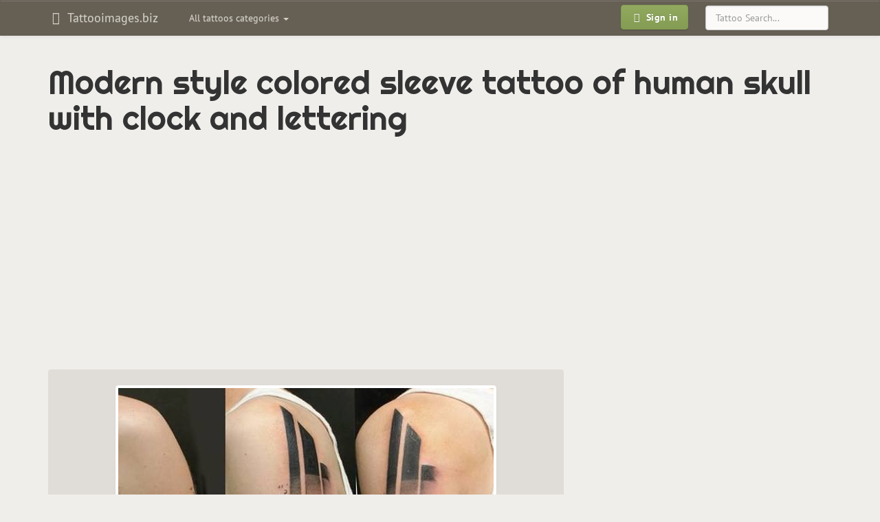

--- FILE ---
content_type: text/html; charset=UTF-8
request_url: https://tattooimages.biz/image/50839-modern-style-colored-sleeve-tattoo-of-human-skull-with-clock-and-lettering/
body_size: 6645
content:
<!DOCTYPE html>
<html lang="en" prefix="og: http://ogp.me/ns#">
<head>
<meta http-equiv="Content-Type" content="text/html; charset=utf-8" />
<meta name="viewport" content="width=device-width, initial-scale=1, maximum-scale=1">
<title>Modern style colored sleeve tattoo of human skull with clock and lettering - Tattooimages.biz</title>
<meta name="robots" content="index, follow">
<link rel="canonical" href="https://tattooimages.biz/image/50839-modern-style-colored-sleeve-tattoo-of-human-skull-with-clock-and-lettering/" />
<link rel='alternate' hreflang='en' href='https://tattooimages.biz/image/50839-modern-style-colored-sleeve-tattoo-of-human-skull-with-clock-and-lettering/' />
<link rel="amphtml" href="https://tattooimages.biz/picture_amp/50839-modern-style-colored-sleeve-tattoo-of-human-skull-with-clock-and-lettering/" />
<meta property='og:url' content='https://tattooimages.biz/image/50839-modern-style-colored-sleeve-tattoo-of-human-skull-with-clock-and-lettering/'  />
<meta property='og:title' content='Modern style colored sleeve tattoo of human skull with clock and lettering'  />
<meta property='og:site_name' content='Tattooimages.biz'  />
<meta property='og:image' content='https://tattooimages.biz/images/gallery/modern_style_colored_sleeve_tattoo_of_human.jpg'  />
<meta property='og:image:type' content='image/jpeg' />
<meta property='og:image:width' content='546' />
<meta property='og:image:height' content='900' />

<meta property='twitter:card' content='summary_large_image'  />
<meta property='twitter:site' content='@tattooimagesbiz'  />

<link rel="icon" href="https://tattooimages.biz/application/views/frontend_templates/tattooimages/img/favicon.ico" type="image/x-icon"/>	
<link rel="apple-touch-icon-precomposed" type="image/png" href="https://tattooimages.biz/images/apple_icons/apple-touch-icon-precomposed.png"/>
<link rel="apple-touch-icon-precomposed" type="image/png" href="https://tattooimages.biz/images/apple_icons/apple-touch-icon-60x60-precomposed.png" sizes="60x60"/>
<link rel="apple-touch-icon-precomposed" type="image/png" href="https://tattooimages.biz/images/apple_icons/apple-touch-icon-72x72-precomposed.png" sizes="72x72"/>
<link rel="apple-touch-icon-precomposed" type="image/png" href="https://tattooimages.biz/images/apple_icons/apple-touch-icon-76x76-precomposed.png" sizes="76x76"/>
<link rel="apple-touch-icon-precomposed" type="image/png" href="https://tattooimages.biz/images/apple_icons/apple-touch-icon-114x114-precomposed.png" sizes="114x114"/>
<link rel="apple-touch-icon-precomposed" type="image/png" href="https://tattooimages.biz/images/apple_icons/apple-touch-icon-120x120-precomposed.png" sizes="120x120"/>
<link rel="apple-touch-icon-precomposed" type="image/png" href="https://tattooimages.biz/images/apple_icons/apple-touch-icon-144x144-precomposed.png" sizes="144x144"/>
<link rel="apple-touch-icon-precomposed" type="image/png" href="https://tattooimages.biz/images/apple_icons/apple-touch-icon-152x152-precomposed.png" sizes="152x152"/>
<link rel="apple-touch-icon-precomposed" type="image/png" href="https://tattooimages.biz/images/apple_icons/apple-touch-icon-180x180-precomposed.png" sizes="180x180"/>
	 
	
<link rel='stylesheet' href=https://tattooimages.biz/application/views/system/bootstrap_plugins/bootstrap-tagsinput/css/bootstrap-tagsinput.css type='text/css' media='screen' />
<link rel='stylesheet' href=https://tattooimages.biz/application/views/system/bootstrap3/css/bootstrap.min.css type='text/css' media='screen' />
<link rel='stylesheet' href=https://tattooimages.biz/application/views/system/bootstrap3/css/bootstrap-theme.min.css type='text/css' media='screen' />
<link rel='stylesheet' href=https://tattooimages.biz/application/views/frontend_templates/tattooimages/css/bootstrap.boske.min.css type='text/css' media='screen' />
<link rel='stylesheet' href=https://tattooimages.biz/application/views/frontend_templates/tattooimages/css/custom.css type='text/css' media='screen' />
<link rel='stylesheet' href=https://tattooimages.biz/application/views/system/font-awesome/css/font-awesome.min.css type='text/css' media='screen' />

	
	
	 <!-- HTML5 shim and Respond.js IE8 support of HTML5 elements and media queries -->
  <!--[if lt IE 9]>
    <script src="https://oss.maxcdn.com/libs/html5shiv/3.7.0/html5shiv.js"></script>
    <script src="https://oss.maxcdn.com/libs/respond.js/1.3.0/respond.min.js"></script>
  <![endif]-->
    	<script>
		if (top != self) {top.location.href = location.href;}
	</script>
		</head><body>
<script async src="//pagead2.googlesyndication.com/pagead/js/adsbygoogle.js"></script><script>
  (adsbygoogle = window.adsbygoogle || []).push({
    google_ad_client: "ca-pub-0594235550208900",
    enable_page_level_ads: true
  });
</script>
<div id="fb-root"></div>



 <nav class="navbar yamm navbar-default" role="navigation">
    <div class="container">
      <!-- Brand and toggle get grouped for better mobile display -->
      <div class="navbar-header">
        <button type="button" class="navbar-toggle" data-toggle="collapse" data-target=".navbar-main">
          <span class="sr-only">Toggle navigation</span>
          <span class="icon-bar"></span>
          <span class="icon-bar"></span>
          <span class="icon-bar"></span>
        </button>
									
					<a class="navbar-brand"  href="https://tattooimages.biz/">
										<em class="fa fa-fw fa-hand-spock-o"></em>
					Tattooimages.biz 											</a>
					  
						
		</div>
		

      <!-- Collect the nav links, forms, and other content for toggling -->
      <div class="collapse navbar-collapse navbar-main">
		<noindex>
        <ul class="nav navbar-nav navbar-left" id="gallery_tags">					
          <li class="dropdown yamm-fw">
            <a class="dropdown-toggle" href="#" data-toggle="dropdown">
              All tattoos categories <b class="caret"></b>
            </a>
            <ul class="dropdown-menu">
				<li class="dropdown yamm-content" id="nav_gallery_tags">		
					<i class="fa fa-refresh fa-spin" style="margin: 10px auto;"></i> Loading... 	
					
				</li>
              
            </ul>
          </li>
        </ul>		
		</noindex>
       
	   		<form role="search" method="post" action="https://tattooimages.biz/gallery/items/search/" class="navbar-form navbar-right">
			<div class="form-group">
			  <input type="text" name="search_phrase" placeholder="Tattoo Search..." class="form-control">
			</div>
		</form>
	   		<ul class="nav navbar-nav navbar-right">
          <li>
            <a href="https://tattooimages.biz/auth/login/" style="padding: 6px 10px">
              <span class="btn btn-primary btn-bold"><em class="fa fa-fw fa-sign-in"></em> Sign in
              </span>
            </a>
          </li>
        </ul>		
      </div>
	  
	  
	  <!-- /.navbar-collapse -->
	  						    </div>
  </nav>
  
	
  <div class="container" id="maincontainer">
		<div class="row">
		
			
		
						
						<div class="col-xs-12">
				
				<h1>Modern style colored sleeve tattoo of human skull with clock and lettering</h1>												
				
		<div class="m-gallery">
			<div class="c-items">
				<div class="p-show_item">
				

	<div class="picture_category_link" id="imgtop">
	
	</div>
	<div class="preimage">	
	<style type="text/css">@media(max-width: 359px) { .tattooim-2014-top-block { width: 300px; height: 250px; margin-left: -15px; } }
@media (min-width: 360px) and (max-width: 767px) { .tattooim-2014-top-block { width: 336px; height: 280px; } }
@media (min-width: 768px) and (max-width: 989px) { .tattooim-2014-top-block { width: 468px; height: 60px; } }
@media (min-width: 990px) and (max-width: 1229px) { .tattooim-2014-top-block { width: 728px; height: 90px; } }
@media(min-width: 1230px) { .tattooim-2014-top-block { width: 970px; height: 90px; } }
</style>

<script async src="//pagead2.googlesyndication.com/pagead/js/adsbygoogle.js"></script>
<!-- tattooim top full-view -->
<ins class="adsbygoogle tattooim-2014-top-block"
     style="display:block"
     data-ad-client="ca-pub-0594235550208900"
     data-ad-slot="1098288525"
     data-ad-format="auto"></ins>
<script>
(adsbygoogle = window.adsbygoogle || []).push({});
</script>
	</div>
	
	<div class="row">
		<div class="col-xs-12 col-md-8" itemscope itemtype="http://schema.org/ImageObject">
			<meta itemprop="caption" content="Modern style colored sleeve tattoo of human skull with clock and lettering"> 
			<meta itemprop="isFamilyFriendly" content="True"> 
			<meta itemprop="provider" content="Tattooimages.biz">
			<meta itemprop="width" content="546" />
			<meta itemprop="height" content="900" />
			
			<div class="imagediv" id="imagediv">
				<img id="mainimage" src="https://tattooimages.biz/images/gallery/modern_style_colored_sleeve_tattoo_of_human.jpg" alt="Modern style colored sleeve tattoo of human skull with clock and lettering" class="img-responsive thumbnail gallery_large_image" itemprop="contentUrl" />		
				<a title="New school style colored arm tattoo of skull photo with lettering" href="https://tattooimages.biz/image/50840-new-school-style-colored-arm-tattoo-of-skull-photo-with-lettering/#imgtop" class="leftlink hidden-xs"></a>
				<a title="Watercolor style colored shoulder tattoo of big white bear with lettering"  href="https://tattooimages.biz/image/50831-watercolor-style-colored-shoulder-tattoo-of-big-white-bear-with-lettering/#imgtop" class="rightlink hidden-xs"></a>
			</div>
			<div class="clearfix"></div>
			<a title="New school style colored arm tattoo of skull photo with lettering" href="https://tattooimages.biz/image/50840-new-school-style-colored-arm-tattoo-of-skull-photo-with-lettering/#imgtop" class="imageprevnext pull-left btn btn-default visible-xs visible-xs-inline-block"><i class="fa fa-angle-double-left" aria-hidden="true"></i> Previous</a>
			<a title="Watercolor style colored shoulder tattoo of big white bear with lettering"  href="https://tattooimages.biz/image/50831-watercolor-style-colored-shoulder-tattoo-of-big-white-bear-with-lettering/#imgtop" class="imageprevnext pull-right btn btn-default visible-xs visible-xs-inline-block">Next <i class="fa fa-angle-double-right" aria-hidden="true"></i></a>
			<div class="clearfix"></div>
			<ul class="tags"><li><a title="lettering tattoos" class="tag btn btn-danger btn-sm" href="https://tattooimages.biz/tattoos/lettering-tattoo/" rel="tag"><span itemprop="keywords">lettering</span></a></li><li><a title="skull tattoos" class="tag btn btn-danger btn-sm" href="https://tattooimages.biz/tattoos/skull-tattoo/" rel="tag"><span itemprop="keywords">skull</span></a></li><li><a title="sleeve tattoos" class="tag btn btn-danger btn-sm" href="https://tattooimages.biz/tattoos/sleeve-tattoo/" rel="tag"><span itemprop="keywords">sleeve</span></a></li>
			
							<noindex>
							<div class="img-control-block show_item">
							<a class="img_control_link" title="Like" data-id="50839" data-type="like"><i class="fa fa-thumbs-o-up"></i></a> <span id="like50839">0</span> &nbsp; 
							<a class="img_control_link" title="Dislike" data-id="50839" data-type="dislike"><i class="fa fa-thumbs-o-down"></i></a> <span id="dislike50839">0</span>  &nbsp; &nbsp; 
							<a class="img_control_link" title="Add to favorites" data-id="50839" data-type="favorite"><i class="fa fa-heart"></i></a> <span id="favorite50839">0</span>
							
							</div>
							</noindex>
		
			</ul>
			
			

			
			
				
			
			<div class="share_bottons">
				<noindex>
				Please, if you like this picture - share it with your friends!<br>
			
				 <div class="fb-like" data-href="" data-layout="button_count" data-action="like" data-show-faces="true" data-share="true"></div>
				 </noindex>
			</div>
		 
			<div class="clearfix"></div>
		</div>
	
		<div class="col-xs-12 col-md-4">
			<div class="text-center hidden-xs"><script async src="https://pagead2.googlesyndication.com/pagead/js/adsbygoogle.js"></script>
<!-- tattooimages image right block -->
<ins class="adsbygoogle"
     style="display:block"
     data-ad-client="ca-pub-4991564594634519"
     data-ad-slot="7184354633"
     data-ad-format="auto"
     data-full-width-responsive="true"></ins>
<script>
     (adsbygoogle = window.adsbygoogle || []).push({});
</script></div>			
		</div>
	
	</div>
	<div class="row">
		<div class="col-xs-12">
		<noindex>
			<noindex><span class="subheading">More tattoos tagged with: </span>lettering</noindex><div id="photo_from_this_category_container" class="next_pics"><a class="screenshot" href="https://tattooimages.biz/image/50885-photoshop-style-colored-shoulder-tattoo-of-human-skull-with-various-ornaments-and-lettering/" title="Photoshop style colored shoulder tattoo of human skull with various ornaments and lettering"><img class="thumbnail lazy" data-original="https://tattooimages.biz/images/gallery/thumbs200/photoshop_style_colored_shoulder_tattoo_of43.jpg" alt="Photoshop style colored shoulder tattoo of human skull with various ornaments and lettering"></a><a class="screenshot" href="https://tattooimages.biz/image/50881-black-and-gray-style-detailed-tattoo-of-animal-paw-print-with-wings-and-lettering/" title="Black and gray style detailed tattoo of animal paw print with wings and lettering"><img class="thumbnail lazy" data-original="https://tattooimages.biz/images/gallery/thumbs200/black_and_gray_style_detailed_tattoo_of.jpg" alt="Black and gray style detailed tattoo of animal paw print with wings and lettering"></a><a class="screenshot" href="https://tattooimages.biz/image/50877-old-school-style-colored-thigh-tattoo-of-human-skull-with-rat-and-lettering/" title="Old school style colored thigh tattoo of human skull with rat and lettering"><img class="thumbnail lazy" data-original="https://tattooimages.biz/images/gallery/thumbs200/old_school_style_colored_thigh_tattoo_of18.jpg" alt="Old school style colored thigh tattoo of human skull with rat and lettering"></a><a class="screenshot" href="https://tattooimages.biz/image/50843-new-school-style-colored-chest-tattoo-of-original-looking-lettering/" title="New school style colored chest tattoo of original looking lettering"><img class="thumbnail lazy" data-original="https://tattooimages.biz/images/gallery/thumbs200/new_school_style_colored_chest_tattoo_of25.jpg" alt="New school style colored chest tattoo of original looking lettering"></a><a class="screenshot" href="https://tattooimages.biz/image/50840-new-school-style-colored-arm-tattoo-of-skull-photo-with-lettering/" title="New school style colored arm tattoo of skull photo with lettering"><img class="thumbnail lazy" data-original="https://tattooimages.biz/images/gallery/thumbs200/unnamed291.jpg" alt="New school style colored arm tattoo of skull photo with lettering"></a><a class="screenshot cur_item" href="https://tattooimages.biz/image/50839-modern-style-colored-sleeve-tattoo-of-human-skull-with-clock-and-lettering/" title="Modern style colored sleeve tattoo of human skull with clock and lettering"><img class="thumbnail lazy" data-original="https://tattooimages.biz/images/gallery/thumbs200/modern_style_colored_sleeve_tattoo_of_human.jpg" alt="Modern style colored sleeve tattoo of human skull with clock and lettering"></a><a class="screenshot" href="https://tattooimages.biz/image/50831-watercolor-style-colored-shoulder-tattoo-of-big-white-bear-with-lettering/" title="Watercolor style colored shoulder tattoo of big white bear with lettering"><img class="thumbnail lazy" data-original="https://tattooimages.biz/images/gallery/thumbs200/watercolor_style_colored_shoulder_tattoo_of15.jpg" alt="Watercolor style colored shoulder tattoo of big white bear with lettering"></a><a class="screenshot" href="https://tattooimages.biz/image/50830-modern-style-colored-sleeve-tattoo-of-big-tree-with-lettering-and-anchor/" title="Modern style colored sleeve tattoo of big tree with lettering and anchor"><img class="thumbnail lazy" data-original="https://tattooimages.biz/images/gallery/thumbs200/modern_style_colored_sleeve_tattoo_of_big.jpg" alt="Modern style colored sleeve tattoo of big tree with lettering and anchor"></a><a class="screenshot" href="https://tattooimages.biz/image/50792-photoshop-style-colored-shoulder-tattoo-of-mystical-woman-with-skull-and-lettering/" title="Photoshop style colored shoulder tattoo of mystical woman with skull and lettering"><img class="thumbnail lazy" data-original="https://tattooimages.biz/images/gallery/thumbs200/photoshop_style_colored_shoulder_tattoo_of.JPG" alt="Photoshop style colored shoulder tattoo of mystical woman with skull and lettering"></a><a class="screenshot" href="https://tattooimages.biz/image/50772-surrealism-style-colored-chest-tattoo-of-deer-in-suit-with-lettering/" title="Surrealism style colored chest tattoo of deer in suit with lettering"><img class="thumbnail lazy" data-original="https://tattooimages.biz/images/gallery/thumbs200/surrealism_style_colored_chest_tattoo_of1.jpg" alt="Surrealism style colored chest tattoo of deer in suit with lettering"></a><a class="screenshot" href="https://tattooimages.biz/image/50763-illustrative-style-colored-thigh-tattoo-of-woman-with-umbrella-and-lettering/" title="Illustrative style colored thigh tattoo of woman with umbrella and lettering"><img class="thumbnail lazy" data-original="https://tattooimages.biz/images/gallery/thumbs200/illustrative_style_colored_thigh_tattoo_of61.jpg" alt="Illustrative style colored thigh tattoo of woman with umbrella and lettering"></a><a class="screenshot" href="https://tattooimages.biz/image/50761-new-school-style-colored-shoulder-tattoo-of-creepy-mother-with-lettering/" title="New school style colored shoulder tattoo of creepy mother with lettering"><img class="thumbnail lazy" data-original="https://tattooimages.biz/images/gallery/thumbs200/unnamed932.jpg" alt="New school style colored shoulder tattoo of creepy mother with lettering"></a></div><div class="clearfix"></div><div class="text-center"><ul class="pagination pagination-sm" id="photo_from_this_category_html_nav_prev_next"><a class="btn btn-warning" data-page="27"><i class="fa fa-angle-double-left" aria-hidden="true"></i> Previous 12</a><a class="btn btn-warning" data-page="29">Next 12 <i class="fa fa-angle-double-right" aria-hidden="true"></i></a></ul></div><div class="clearfix"></div><div class="text-center"><ul class="pagination pagination-sm" id="photo_from_this_category_html_nav"><li><a class="pftc">25</a></li><li><a class="pftc">26</a></li><li><a class="pftc">27</a></li><li><span>28</span></li><li><a class="pftc">29</a></li><li><a class="pftc">30</a></li><li><a class="pftc">31</a></li></ul></div><input type="hidden" id="curr_item_id" value="50839"><input type="hidden" id="curr_item_type" value="photo"><input type="hidden" id="tags_ids" value="247">	
		</noindex>	
		</div>
	</div>
	<div class="row">
		<div class="col-xs-12">
			<div class="text-center"><style type="text/css">@media(max-width: 359px) { .tattooim-2014-bottom-block { width: 300px; height: 250px; margin-left: -15px; } }
@media (min-width: 360px) and (max-width: 767px) { .tattooim-2014-bottom-block { width: 336px; height: 280px; } }
@media (min-width: 768px) and (max-width: 989px) { .tattooim-2014-bottom-block { width: 468px; height: 60px; } }
@media (min-width: 990px) and (max-width: 1229px) { .tattooim-2014-bottom-block { width: 728px; height: 90px; } }
@media(min-width: 1230px) { .tattooim-2014-bottom-block { width: 970px; height: 90px; } }
</style>
<script async src="//pagead2.googlesyndication.com/pagead/js/adsbygoogle.js"></script><!-- tattooim 2014 bottom block --><ins class="adsbygoogle tattooim-2014-bottom-block"
     style="display:inline-block"
     data-ad-client="ca-pub-0594235550208900"
     data-ad-slot="9691742922"></ins><script>
(adsbygoogle = window.adsbygoogle || []).push({});
</script></div>		
		</div>
	</div>
	<div class="row"><div class="hidden-xs"><p class="text-center subheading">Related tattoos:</p><div class="col-xs-12 col-sm-4 col-md-3"><div class="subdomains_news">												<a title="Modern traditional style colored shoulder tattoo of human skull with clock" href="https://tattooimages.biz/image/47538-modern-traditional-style-colored-shoulder-tattoo-of-human-skull-with-clock/">									<img align="left" alt="Modern traditional style colored shoulder tattoo of human skull with clock" data-original="https://tattooimages.biz/images/gallery/thumbs70/modern_traditional_style_colored_shoulder_tattoo15.jpg" class="img-thumbnail lazy">								</a><a class="subdomains_news_link" href="https://tattooimages.biz/image/47538-modern-traditional-style-colored-shoulder-tattoo-of-human-skull-with-clock/">Modern traditional style colored shoulder tattoo of human skull with clock</a></div></div><div class="col-xs-12 col-sm-4 col-md-3"><div class="subdomains_news">												<a title="Modern traditional style colored thigh tattoo of human skull with clock and roses" href="https://tattooimages.biz/image/47485-modern-traditional-style-colored-thigh-tattoo-of-human-skull-with-clock-and-roses/">									<img align="left" alt="Modern traditional style colored thigh tattoo of human skull with clock and roses" data-original="https://tattooimages.biz/images/gallery/thumbs70/modern_traditional_style_colored_thigh_tattoo9.jpg" class="img-thumbnail lazy">								</a><a class="subdomains_news_link" href="https://tattooimages.biz/image/47485-modern-traditional-style-colored-thigh-tattoo-of-human-skull-with-clock-and-roses/">Modern traditional style colored thigh tattoo of human skull with clock and roses</a></div></div><div class="col-xs-12 col-sm-4 col-md-3"><div class="subdomains_news">												<a title="Modern style colored whole back tattoo of human skull with lettering" href="https://tattooimages.biz/image/35641-modern-style-colored-whole-back-tattoo-of-human-skull-with-lettering/">									<img align="left" alt="Modern style colored whole back tattoo of human skull with lettering" data-original="https://tattooimages.biz/images/gallery/thumbs70/modern_style_colored_whole_back_tattoo_of.jpg" class="img-thumbnail lazy">								</a><a class="subdomains_news_link" href="https://tattooimages.biz/image/35641-modern-style-colored-whole-back-tattoo-of-human-skull-with-lettering/">Modern style colored whole back tattoo of human skull with lettering</a></div></div><div class="col-xs-12 col-sm-4 col-md-3"><div class="subdomains_news">												<a title="Modern style colored back tattoo of human skull with lettering" href="https://tattooimages.biz/image/47692-modern-style-colored-back-tattoo-of-human-skull-with-lettering/">									<img align="left" alt="Modern style colored back tattoo of human skull with lettering" data-original="https://tattooimages.biz/images/gallery/thumbs70/modern_style_colored_back_tattoo_of_human.jpg" class="img-thumbnail lazy">								</a><a class="subdomains_news_link" href="https://tattooimages.biz/image/47692-modern-style-colored-back-tattoo-of-human-skull-with-lettering/">Modern style colored back tattoo of human skull with lettering</a></div></div><div class="col-xs-12 col-sm-4 col-md-3"><div class="subdomains_news">												<a title="Modern style colored forearm tattoo of human skull part with lettering" href="https://tattooimages.biz/image/51132-modern-style-colored-forearm-tattoo-of-human-skull-part-with-lettering/">									<img align="left" alt="Modern style colored forearm tattoo of human skull part with lettering" data-original="https://tattooimages.biz/images/gallery/thumbs70/modern_style_colored_forearm_tattoo_of8.jpg" class="img-thumbnail lazy">								</a><a class="subdomains_news_link" href="https://tattooimages.biz/image/51132-modern-style-colored-forearm-tattoo-of-human-skull-part-with-lettering/">Modern style colored forearm tattoo of human skull part with lettering</a></div></div><div class="col-xs-12 col-sm-4 col-md-3"><div class="subdomains_news">												<a title="Modern style colored side tattoo of human skull with ornaments and lettering" href="https://tattooimages.biz/image/50252-modern-style-colored-side-tattoo-of-human-skull-with-ornaments-and-lettering/">									<img align="left" alt="Modern style colored side tattoo of human skull with ornaments and lettering" data-original="https://tattooimages.biz/images/gallery/thumbs70/modern_style_colored_side_tattoo_of_human1.jpg" class="img-thumbnail lazy">								</a><a class="subdomains_news_link" href="https://tattooimages.biz/image/50252-modern-style-colored-side-tattoo-of-human-skull-with-ornaments-and-lettering/">Modern style colored side tattoo of human skull with ornaments and lettering</a></div></div><div class="col-xs-12 col-sm-4 col-md-3"><div class="subdomains_news">												<a title="Modern traditional style colored ankle tattoo of human skull with rose and lettering" href="https://tattooimages.biz/image/47026-modern-traditional-style-colored-ankle-tattoo-of-human-skull-with-rose-and-lettering/">									<img align="left" alt="Modern traditional style colored ankle tattoo of human skull with rose and lettering" data-original="https://tattooimages.biz/images/gallery/thumbs70/modern_traditional_style_colored_ankle_tattoo.jpg" class="img-thumbnail lazy">								</a><a class="subdomains_news_link" href="https://tattooimages.biz/image/47026-modern-traditional-style-colored-ankle-tattoo-of-human-skull-with-rose-and-lettering/">Modern traditional style colored ankle tattoo of human skull with rose and lettering</a></div></div><div class="col-xs-12 col-sm-4 col-md-3"><div class="subdomains_news">												<a title="Modern traditional style colored thigh tattoo of big butterfly stylized with human skull and lettering" href="https://tattooimages.biz/image/45627-modern-traditional-style-colored-thigh-tattoo-of-big-butterfly-stylized-with-human-skull-and-lettering/">									<img align="left" alt="Modern traditional style colored thigh tattoo of big butterfly stylized with human skull and lettering" data-original="https://tattooimages.biz/images/gallery/thumbs70/modern_traditional_style_colored_thigh_tattoo2.jpg" class="img-thumbnail lazy">								</a><a class="subdomains_news_link" href="https://tattooimages.biz/image/45627-modern-traditional-style-colored-thigh-tattoo-of-big-butterfly-stylized-with-human-skull-and-lettering/">Modern traditional style colored thigh tattoo of big butterfly stylized with human skull and lettering</a></div></div><div class="col-xs-12 col-sm-4 col-md-3"><div class="subdomains_news">												<a title="Modern traditional style colored neck tattoo of golden clock and lettering" href="https://tattooimages.biz/image/39046-modern-traditional-style-colored-neck-tattoo-of-golden-clock-and-lettering/">									<img align="left" alt="Modern traditional style colored neck tattoo of golden clock and lettering" data-original="https://tattooimages.biz/images/gallery/thumbs70/modern_traditional_style_colored_neck_tattoo.jpg" class="img-thumbnail lazy">								</a><a class="subdomains_news_link" href="https://tattooimages.biz/image/39046-modern-traditional-style-colored-neck-tattoo-of-golden-clock-and-lettering/">Modern traditional style colored neck tattoo of golden clock and lettering</a></div></div><div class="col-xs-12 col-sm-4 col-md-3"><div class="subdomains_news">												<a title="3D natural looking human skull tattoo on arm with clock and lettering" href="https://tattooimages.biz/image/34944-3d-natural-looking-human-skull-tattoo-on-arm-with-clock-and-lettering/">									<img align="left" alt="3D natural looking human skull tattoo on arm with clock and lettering" data-original="https://tattooimages.biz/images/gallery/thumbs70/3d_natural_looking_human_skull_tattoo_on.jpg" class="img-thumbnail lazy">								</a><a class="subdomains_news_link" href="https://tattooimages.biz/image/34944-3d-natural-looking-human-skull-tattoo-on-arm-with-clock-and-lettering/">3D natural looking human skull tattoo on arm with clock and lettering</a></div></div><div class="col-xs-12 col-sm-4 col-md-3"><div class="subdomains_news">												<a title="Natural looking colorful sleeve tattoo of human skull with hypnotic clock and space" href="https://tattooimages.biz/image/35163-natural-looking-colorful-sleeve-tattoo-of-human-skull-with-hypnotic-clock-and-space/">									<img align="left" alt="Natural looking colorful sleeve tattoo of human skull with hypnotic clock and space" data-original="https://tattooimages.biz/images/gallery/thumbs70/natural_looking_colorful_sleeve_tattoo_of.jpg" class="img-thumbnail lazy">								</a><a class="subdomains_news_link" href="https://tattooimages.biz/image/35163-natural-looking-colorful-sleeve-tattoo-of-human-skull-with-hypnotic-clock-and-space/">Natural looking colorful sleeve tattoo of human skull with hypnotic clock and space</a></div></div><div class="col-xs-12 col-sm-4 col-md-3"><div class="subdomains_news">												<a title="Modern traditional style colored shoulder and chest tattoo of various ornaments with skull and sand clock" href="https://tattooimages.biz/image/47410-modern-traditional-style-colored-shoulder-and-chest-tattoo-of-various-ornaments-with-skull-and-sand-clock/">									<img align="left" alt="Modern traditional style colored shoulder and chest tattoo of various ornaments with skull and sand clock" data-original="https://tattooimages.biz/images/gallery/thumbs70/modern_traditional_style_colored_shoulder_and.jpg" class="img-thumbnail lazy">								</a><a class="subdomains_news_link" href="https://tattooimages.biz/image/47410-modern-traditional-style-colored-shoulder-and-chest-tattoo-of-various-ornaments-with-skull-and-sand-clock/">Modern traditional style colored shoulder and chest tattoo of various ornaments with skull and sand clock</a></div></div></div></div>
	
		
	



				</div>
			</div>
		</div>
				
									<div class="position_postcontent">			
					<div class="text-center"><style type="text/css">@media(max-width: 359px) { .tattooim-2014-bottom-block { width: 300px; height: 250px; margin-left: -15px; } }
@media (min-width: 360px) and (max-width: 767px) { .tattooim-2014-bottom-block { width: 336px; height: 280px; } }
@media (min-width: 768px) and (max-width: 989px) { .tattooim-2014-bottom-block { width: 468px; height: 60px; } }
@media (min-width: 990px) and (max-width: 1229px) { .tattooim-2014-bottom-block { width: 728px; height: 90px; } }
@media(min-width: 1230px) { .tattooim-2014-bottom-block { width: 970px; height: 90px; } }
</style>
<script async src="//pagead2.googlesyndication.com/pagead/js/adsbygoogle.js"></script><!-- tattooim 2014 bottom block --><ins class="adsbygoogle tattooim-2014-bottom-block"
     style="display:inline-block"
     data-full-width-responsive="true"
     data-ad-client="ca-pub-0594235550208900"
     data-ad-slot="9691742922"></ins><script>
(adsbygoogle = window.adsbygoogle || []).push({});
</script></p>
</div><div class="relinking"></div><div class="links_text">		</div><div class="links_text"></div><div class="article hidden-xs"></div><div class="article hidden-xs"></div><noindex><div class="text-center"><h3 >Follow Us on Facebook</h3><div style="margin-bottom: 20px;">
<div class="fb-page" data-adapt-container-width="true" data-hide-cover="false" data-href="https://www.facebook.com/tattooimagesbiz" data-show-facepile="true" data-show-posts="false" data-small-header="false">
<div class="fb-xfbml-parse-ignore">
<blockquote cite="https://www.facebook.com/tattooimagesbiz"><a href="https://www.facebook.com/tattooimagesbiz">Tattoos gallery</a></blockquote>
</div>
</div>
</div>
</div></noindex>
					</div>
							
			</div>
		</div>
    
  </div> <!-- /container -->

	  <footer class="text-center">
	
    <p>
		<noindex>
		<!--LiveInternet counter--><script type="text/javascript"><!--
document.write("<a href='//www.liveinternet.ru/click;Tattoo_images' "+
"target=_blank><img src='//counter.yadro.ru/hit;Tattoo_images?t25.16;r"+
escape(document.referrer)+((typeof(screen)=="undefined")?"":
";s"+screen.width+"*"+screen.height+"*"+(screen.colorDepth?
screen.colorDepth:screen.pixelDepth))+";u"+escape(document.URL)+
";"+Math.random()+
"' alt='' title='' "+
"border='0' width='88' height='15'><\/a>")
//--></script><!--/LiveInternet-->		</noindex>
	   </p> 
  </footer>

	<!-- Scripts --> 
<script src="//ajax.googleapis.com/ajax/libs/jquery/1.10.0/jquery.min.js"></script>
<script src="https://tattooimages.biz/application/views/system/js/jquery.cookie.js"></script>


<script src="https://tattooimages.biz/application/views/system/js/backend_general_functions.js"></script>

<script>
$(window).load( function(){ 
(function(d, s, id) {
  var js, fjs = d.getElementsByTagName(s)[0];
  if (d.getElementById(id)) return;
  js = d.createElement(s); js.id = id;
  js.src = "//connect.facebook.net/en_US/sdk.js#xfbml=1&version=v2.5&appId=1667603970133276";
  fjs.parentNode.insertBefore(js, fjs);
}(document, 'script', 'facebook-jssdk'));
});
</script>
	
<script src='https://tattooimages.biz/application/views/system/bootstrap_plugins/bootstrap-tagsinput/js/bootstrap-tagsinput.min.js'></script>
<script src='https://tattooimages.biz/application/views/system/bootstrap_plugins/bootstrap-tagsinput/js/bootstrap-tagsinput-functions.js'></script>
<script src='https://tattooimages.biz/application/project/tattooimages.biz/views/js/jquery.lazyload.min.js'></script>
<script src='https://tattooimages.biz/application/views/system/bootstrap3/js/bootstrap.min.js'></script>
<script src='https://tattooimages.biz/application/project/tattooimages.biz/views/js/project.js'></script>

	
<script type="text/javascript">

url_suffix = '/';

tagsinput_convert_tags_mode = 0;

(function ($) {
			tags_bind();	
			})(window.jQuery);


$(function() {
    $("img.lazy").lazyload();
});


  $(function() {
  $('#gallery_tags').on('show.bs.dropdown', function () {
  $('#nav_gallery_tags').load('/tags/items/get_gallery_tags_modal'+get_url_suffix());
})
});

</script>
	<link href='https://fonts.googleapis.com/css?family=Righteous' rel='stylesheet' type='text/css'>
			<script type="text/javascript">

	  var _gaq = _gaq || [];
	  _gaq.push(['_setAccount', 'UA-36625397-1']);
	  _gaq.push(['_setDomainName', 'tattooimages.biz']);
	  _gaq.push(['_trackPageview']);

	  (function() {
		var ga = document.createElement('script'); ga.type = 'text/javascript'; ga.async = true;
		ga.src = ('https:' == document.location.protocol ? 'https://ssl' : 'http://www') + '.google-analytics.com/ga.js';
		var s = document.getElementsByTagName('script')[0]; s.parentNode.insertBefore(ga, s);
	  })();

	</script>
	
<noindex><a href="#" class="scrollup">Back to top</a>
</noindex>
<script defer src="https://static.cloudflareinsights.com/beacon.min.js/vcd15cbe7772f49c399c6a5babf22c1241717689176015" integrity="sha512-ZpsOmlRQV6y907TI0dKBHq9Md29nnaEIPlkf84rnaERnq6zvWvPUqr2ft8M1aS28oN72PdrCzSjY4U6VaAw1EQ==" data-cf-beacon='{"version":"2024.11.0","token":"7bdf87fe27804091ad417f1cbf4ba8df","r":1,"server_timing":{"name":{"cfCacheStatus":true,"cfEdge":true,"cfExtPri":true,"cfL4":true,"cfOrigin":true,"cfSpeedBrain":true},"location_startswith":null}}' crossorigin="anonymous"></script>
</body></html>
<div style="border:1px solid #990000;padding-left:20px;margin:0 0 10px 0;">

<h4>A PHP Error was encountered</h4>

<p>Severity: Warning</p>
<p>Message:  Unknown: write failed: No space left on device (28)</p>
<p>Filename: Unknown</p>
<p>Line Number: 0</p>


</div>
<div style="border:1px solid #990000;padding-left:20px;margin:0 0 10px 0;">

<h4>A PHP Error was encountered</h4>

<p>Severity: Warning</p>
<p>Message:  Unknown: Failed to write session data (files). Please verify that the current setting of session.save_path is correct (/var/lib/php/sessions)</p>
<p>Filename: Unknown</p>
<p>Line Number: 0</p>


</div>

--- FILE ---
content_type: text/html; charset=utf-8
request_url: https://www.google.com/recaptcha/api2/aframe
body_size: 264
content:
<!DOCTYPE HTML><html><head><meta http-equiv="content-type" content="text/html; charset=UTF-8"></head><body><script nonce="xaHo55aI8Mtm8bHyq5lyiQ">/** Anti-fraud and anti-abuse applications only. See google.com/recaptcha */ try{var clients={'sodar':'https://pagead2.googlesyndication.com/pagead/sodar?'};window.addEventListener("message",function(a){try{if(a.source===window.parent){var b=JSON.parse(a.data);var c=clients[b['id']];if(c){var d=document.createElement('img');d.src=c+b['params']+'&rc='+(localStorage.getItem("rc::a")?sessionStorage.getItem("rc::b"):"");window.document.body.appendChild(d);sessionStorage.setItem("rc::e",parseInt(sessionStorage.getItem("rc::e")||0)+1);localStorage.setItem("rc::h",'1765988099002');}}}catch(b){}});window.parent.postMessage("_grecaptcha_ready", "*");}catch(b){}</script></body></html>

--- FILE ---
content_type: application/javascript
request_url: https://tattooimages.biz/application/project/tattooimages.biz/views/js/project.js
body_size: 614
content:
$( document ).ready(function() {	$("#photo_from_this_category_html_nav_prev_next").on( "click", "a", function() {		get_photo_from_this_cat($(this).attr('data-page'));    });});$( document ).ready(function() {	$("#photo_from_this_category_html_nav").on( "click", "a", function() {		get_photo_from_this_cat($(this).html());    });});function get_photo_from_this_cat(page) {	var cat_id = $("#cat_id").val();	var curr_item_id = $("#curr_item_id").val();	var tags_ids = $("#tags_ids").val();	var curr_item_type = $("#curr_item_type").val();	var dir_id = $("#dir_id").val();	var pars = {page:page,cat_id:cat_id,curr_item_id:curr_item_id,tags_ids:tags_ids,curr_item_type:curr_item_type,dir_id:dir_id};	$.ajax({		type: "POST", url: "/projectgallery/items/get_page_images_html"+get_url_suffix(), data: (pars), dataType: "json",		success: function(data){						if (data.photo_from_this_category_html) {							$("#photo_from_this_category_container").html(data.photo_from_this_category_html);						}						if (data.photo_from_this_category_html_nav_prev_next) {							$("#photo_from_this_category_html_nav_prev_next").html(data.photo_from_this_category_html_nav_prev_next);						}						if (data.photo_from_this_category_html_nav) {							$("#photo_from_this_category_html_nav").html(data.photo_from_this_category_html_nav);						}						$("img.lazy").lazyload();				},		error: function(){					alert('ajax request error');				}	});  }// вынесен из виджета для ускорения$(document).ready(function(){ 	$(window).scroll(function(){	if ($(this).scrollTop() > 100) {	$('.scrollup').fadeIn();	} else {	$('.scrollup').fadeOut();	}	});	 	$('.scrollup').click(function(){	$("html, body").animate({ scrollTop: 0 }, 600);	return false;	}); });// define function if is not already defined in backend_general_functionsif(!$.isFunction(get_url_suffix)) {	function get_url_suffix()	{		return url_suffix;	}}// for feedbackif(!$.isFunction(captcha_reload)) {	function captcha_reload()	{		var pars = {};		$.ajax({			type: "POST", url: "/captcha_reload"+get_url_suffix(), data: (pars), dataType: "json",			success: function(data){						if (data.captcha_images) {							$('#captcha_images span').html(data.captcha_images);						}					},			error: function(){						alert('ajax request error');					}		}); 	}}// for feedbackif(!$.isFunction(edit_form_submit)) {	function edit_form_submit()	{		$("#edit_form").submit();	}}$(document).ready(function(){ 	$("a.img_control_link").click(function(e){				e.stopPropagation();		var $link = $(this);		var item_id = $link.attr('data-id');		var type = $link.attr('data-type');				var pars = {item_id:item_id,type:type};		$.ajax({			type: "POST", url: "/gallery/items/bookmark"+get_url_suffix(), data: (pars), dataType: "json",			success: function(data){							if (data.no_logged_in == 1 )							{								show_modal_ajax('/auth/login_modal/');								//alert ('autorization error');							}							if (data.newvalue) {								$("#"+type+item_id).html(data.newvalue);							}												},			error: function(){						alert('ajax request error');					}		});  			});});

--- FILE ---
content_type: application/javascript
request_url: https://tattooimages.biz/application/views/system/js/backend_general_functions.js
body_size: 2822
content:
function get_url_suffix(){	return url_suffix;}function back(){	history.back()}function go_to_page(link){	document.location.href = link;}// config_editfunction edit_form_submit(){	$("#edit_form").submit();}function edit_form_apply_submit(){	$("input[name='apply_marker']").val(1);	edit_form_submit();}function list_form_submit(){	$("#list_form").submit();}function list_form_trash(){	$("input[name='form_action']").val('trash');	$("#list_form").submit();}function list_form_untrash(){	$("input[name='form_action']").val('untrash');	$("#list_form").submit();}function list_form_delete(){	$("input[name='form_action']").val('delete');	$("#list_form").submit();}function list_form_activate(){	$("input[name='form_action']").val('activate');	$("#list_form").submit();}function list_form_deactivate(){	$("input[name='form_action']").val('deactivate');	$("#list_form").submit();}function list_form_copy(){	$("input[name='form_action']").val('copy');	$("#list_form").submit();}function change_status(side,module,controller,action,items_id,column){	item = $('#'+column+items_id);	curr_value = item.attr('status');	//var show_text_values = item.attr('data-text-values');	var inverse_colors = parseInt(item.attr('data-inverse-colors'));	var inverse_icons = parseInt(item.attr('data-inverse-icons'));	var hide_icons = parseInt(item.attr('data-hide-icons'));	var text_status0 = item.attr('data-text-status0');	var text_status1 = item.attr('data-text-status1');	if(side)		side = '/'+side;	item.button('loading');	var pars = {items_id:items_id,column:column,curr_value:curr_value};	$.ajax({        type: "POST", url: side+"/"+module+"/"+controller+"/"+action+get_url_suffix(), data: (pars), dataType: "json",        success: function(data){						if (data.no_logged_in == 1 ) alert ('autorization error');						else if (data) {							item.attr('status', data.new_value);							if (data.new_value == 1){															if(inverse_icons > 0)									var icon = 'times';								else									var icon = 'check';																							if(inverse_colors > 0)									item.removeClass("btn-success").addClass("btn-danger");								else									item.removeClass("btn-danger").addClass("btn-success");																var button_text = text_status1;															} else {															if(inverse_icons > 0)									var icon = 'check';								else									var icon = 'times';																	if(inverse_colors > 0)									item.removeClass("btn-danger").addClass("btn-success");								else									item.removeClass("btn-success").addClass("btn-danger");																		var button_text = text_status0;								}														if(hide_icons)								icon = ''							else								icon = '<i class="fa fa-'+icon+' fa-lg icon-white"></i>';															var iconhtml = icon;							if(icon && button_text)								iconhtml = iconhtml+' ';							if(button_text)								iconhtml = iconhtml+button_text;														item.button('reset');							setTimeout(function() { item.html(iconhtml) }, 0); //хак исправляет ошибку последовательности исполнения функций						}                },        error: function(){					alert('ajax request error');				}    }); }/* Изменение значение поля */function change_value(side,module,controller,action,items_id,column){		item = $('#'+column+items_id);	element_type = item.get(0).tagName; // select 	item_status = $('#status_'+column+items_id);	curr_value = item.val();	if(side)		side = '/'+side;	var pars = {items_id:items_id,column:column,curr_value:curr_value};	$.ajax({        type: "POST", url: side+"/"+module+"/"+controller+"/"+action+get_url_suffix(), data: (pars), dataType: "json",        success: function(data){						if (data.no_logged_in == 1 ) alert ('autorization error');						else if (data) {							if(element_type == 'SELECT')							{								if(data.new_value)									var status = $("#"+column+items_id+" option[value="+data.new_value+"]").text();								else									var status = $("#"+column+items_id+" option[value='']").text();							}							item_status.html(status);						}                },        error: function(){					alert('ajax request error');				}    }); }/* показ ajax содержимого в модальном онке */function show_modal_ajax(url){	$.get(url, function(data) {	  show_alert(data);	});}function show_alert(text, heading){	var myHeading = '';	var closeButtonHeading =  '';	var closeButtonText =  '';	var closeButton_value = '<button type="button" class="close" data-dismiss="modal" aria-label="Close"><span aria-hidden="true">&times;</span></button>';	if (typeof heading !== 'undefined')	{		closeButtonHeading = closeButton_value;		myHeading = '<div class="modal-header">'+		closeButtonHeading+        '<h4 class="modal-title">'+heading+'</h4>'+      '</div>';	}	else		closeButtonText = closeButton_value;	    var myModal = '<div id="show_alert" class="modal fade" role="dialog" aria-hidden="true">'+  '<div class="modal-dialog">'+    '<div class="modal-content">'+      myHeading+      '<div class="modal-body">'+	  closeButtonText+        '<p>'+text+'</p>'+      '</div>'+    '</div><!-- /.modal-content -->'+  '</div><!-- /.modal-dialog -->'+'</div><!-- /.modal -->';   		$("#show_alert").remove();	$("body").append(myModal);	    $('#show_alert').modal('show');}function show_confirm(text,heading,callback){	var myHeading = '';	var closeButtonHeading =  '';	var closeButtonText =  '';	var closeButton_value = '<button type="button" class="close" data-dismiss="modal" aria-label="Close"><span aria-hidden="true">&times;</span></button>';	if (typeof heading !== 'undefined')	{		closeButtonHeading = closeButton_value;		myHeading = '<div class="modal-header">'+		closeButtonHeading+        '<h4 class="modal-title">'+heading+'</h4>'+      '</div>';	}	else		closeButtonText = closeButton_value;	    var myModal = '<div id="show_confirm" class="modal fade" role="dialog" aria-hidden="true">'+  '<div class="modal-dialog">'+    '<div class="modal-content">'+       myHeading+      '<div class="modal-body">'+	  closeButtonText+        '<p>'+text+'</p>'+      '</div>'+      '<div class="modal-footer">'+		'<button type="button" class="btn btn-primary" onClick="'+callback+';">Yes</button>'+        '<button type="button" class="btn btn-default" data-dismiss="modal" aria-hidden="true">No</button>'+              '</div>'+    '</div><!-- /.modal-content -->'+  '</div><!-- /.modal-dialog -->'+'</div><!-- /.modal -->';    	if(!$('#show_confirm').length)         // use this if you are using id to check	{		$("body").append(myModal)	}    $('#show_confirm').modal('show');}// выделение/снятие выделения всх чекбоксов$(document).ready( function() {    $("#maincheckbox").click( function() {		if($('#maincheckbox').prop('checked')){			$("#list_form input:checkbox:enabled").prop('checked', true);		} else {			$("#list_form input:checkbox:enabled").prop('checked', false);		}    });});// создание ссылки в менюfunction items_edit_link_modal_generate(){	if($("#item_id :selected").val() == '-') 	{		alert('select item');	}	else 	{		item_id_val = $("#item_id :selected").val();		//if(item_id_val !== '') 		if (typeof item_id_val !== "undefined") 		{			item_id = '/'+item_id_val;		}		else		{			item_id = '';		}						var link = $("input[name='module']").val()+'/'+$("input[name='controller']").val()+'/'+$("input[name='page']").val()+item_id;			parent.$("input[name='href']").val(link);		parent.$.fancybox.close();	}}function captcha_reload(){	var pars = {};	$.ajax({        type: "POST", url: "/captcha_reload"+get_url_suffix(), data: (pars), dataType: "json",        success: function(data){					if (data.captcha_images) {						$('#captcha_images span').html(data.captcha_images);					}                },        error: function(){					alert('ajax request error');				}    }); }function make_editable(module, controller, column, key, id){	var control = $("#"+key+"_"+id); // controll button	var target = $("#"+key+"_target_"+id); // text span	var target_original_text = target.text(); // text only, without tags	var input = '<textarea id="'+key+'_input_'+id+'" class="form-control input-sm editable30">'+target_original_text+'</textarea>';	var controlicon = '<i class="fa fa-save"></i>';	target.html(input);	control.html(controlicon);	control.attr('onClick', 'save_editable("'+module+'", "'+controller+'", "'+column+'", "'+key+'", '+id+')');}function save_editable(module, controller, column, key, id){	var control = $("#"+key+"_"+id);		var target = $("#"+key+"_target_"+id);	var target_input = $("#"+key+"_input_"+id);	var curr_value = target_input.val();	if(curr_value != undefined)	{		var pars = {items_id:id,column:column,curr_value:curr_value};		$.ajax({			type: "POST", url: "/admin/"+module+"/"+controller+"/change_value"+get_url_suffix(), data: (pars), dataType: "json",			success: function(data){							if (data.no_logged_in == 1 ) alert ('autorization error');							else if (data) {								if (data.status == 'OK'){									var controlicon = '<i class="fa fa-pencil"></i>';									control.html(controlicon);									control.attr('onClick', 'make_editable("'+module+'", "'+controller+'", "'+column+'", "'+key+'", '+id+')');									target.html(data.new_value);								} else {									alert('saving error');								}															}					},			error: function(){						alert('ajax request error');					}		});	}	}//групповое открытие всех полейfunction make_editable_all(module, controller, column, key){	var id;	$("a[id^='"+key+"']").each(function(index, value) { 		id = $(this).attr('id');		id = id.replace(key+"_","");		make_editable(module, controller, column, key, id);		});	}//групповое сохранение всех полейfunction save_editable_all(module, controller, column, key){	var id;	$("a[id^='"+key+"']").each(function(index, value) { 		id = $(this).attr('id');		id = id.replace(key+"_","");		save_editable(module, controller, column, key, id);	});	}/* Функционал запоминания последней активной вкладки Bootstrap */$(document).ready(function(){		var cookieName = 'tab-'+document.URL.replace("/", "").replace(":", "");    if ($.cookie(cookieName)) {        $("ul.nav-tabs li a[href='"+$.cookie(cookieName)+"']").click();    }    $("ul.nav-tabs li").on("click", function() {        var cookieName = 'tab-'+document.URL.replace("/", "").replace(":", "").replace("%", "").replace("#", "");        var cookieValue = $(this).find("a[data-toggle='tab']").attr("href");        $.cookie(cookieName, cookieValue);    })	})/* очистка полностраничного кеша */function cache_clear(type){if (confirm("Do you realy want to clear "+type+" cache?")) {		var icon = $('#cache_'+type+'_clear > i');	icon.addClass('fa-spin');	var pars = {};	$.ajax({        type: "POST", url: "/admin/backend/cache/cache_"+type+"_clear"+get_url_suffix(), data: (pars), dataType: "json",        success: function(data){						if (data.success) {							if(type == 'full')								alert(data.success+' files were deleted');							if(type == 'db')							{								alert("Db cach succesfully cleared")							}														} else {							alert('No files were deleted');						}						icon.removeClass('fa-spin');                },        error: function(){					alert('ajax request error');				}    }); }}function change_users_language(language){	//event.preventDefault();	var pars = {language:language};	$.ajax({        type: "POST", url: "/users/profile/change_users_language"+get_url_suffix(), data: (pars), dataType: "json",        success: function(data){						if (data.success) {							location.reload();						}							                },        error: function(){					alert('ajax request error');				}    }); }